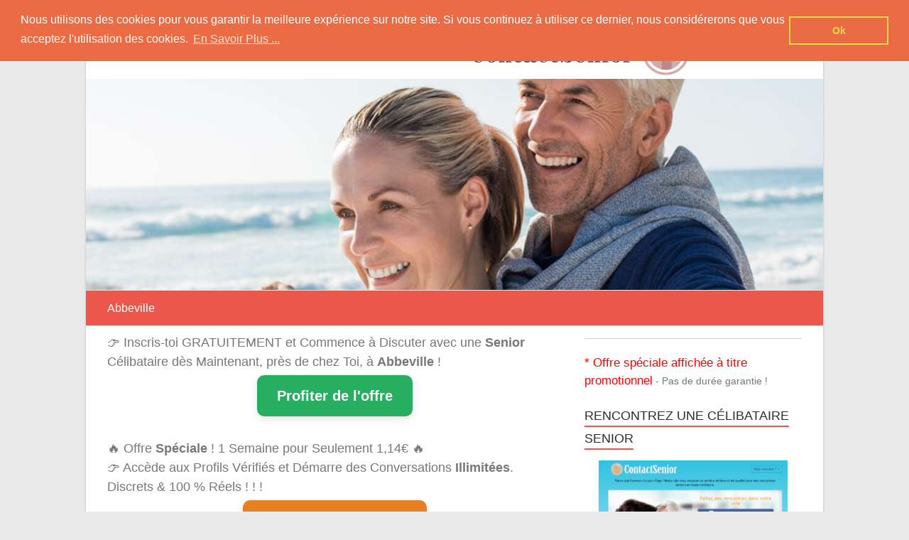

--- FILE ---
content_type: text/html; charset=UTF-8
request_url: https://www.rencontrer-senior.net/abbeville/
body_size: 13562
content:
<!DOCTYPE html>
<html lang="fr-FR">
<head>
<!-- Global site tag (gtag.js) - Google Analytics -->
<!-- Google tag (gtag.js) --><script async src="https://www.googletagmanager.com/gtag/js?id=G-WKEY45HYLD"></script><script>  window.dataLayer = window.dataLayer || [];  function gtag(){dataLayer.push(arguments);}  gtag('js', new Date());  gtag('config', 'G-WKEY45HYLD');</script>


	<meta charset="UTF-8" />
	<meta name="viewport" content="width=device-width, initial-scale=1">
	<link rel="profile" href="https://gmpg.org/xfn/11" />
	<meta name='robots' content='index, follow, max-image-preview:large, max-snippet:-1, max-video-preview:-1' />

	<!-- This site is optimized with the Yoast SEO plugin v26.8 - https://yoast.com/product/yoast-seo-wordpress/ -->
	<title>Rencontre Jolie Senior sur Abbeville - Somme</title>
	<meta name="description" content="Vous Pouvez Faire la Connaissance d&#039;une Femme D&#039;une Cinquantaine d&#039;Années ou + sur Abbeville dans la Somme ! Inscription 100 % Gratuite sur Rencontrer-Senior !" />
	<link rel="canonical" href="https://www.rencontrer-senior.net/abbeville/" />
	<meta property="og:locale" content="fr_FR" />
	<meta property="og:type" content="article" />
	<meta property="og:title" content="Rencontre Jolie Senior sur Abbeville - Somme" />
	<meta property="og:description" content="Vous Pouvez Faire la Connaissance d&#039;une Femme D&#039;une Cinquantaine d&#039;Années ou + sur Abbeville dans la Somme ! Inscription 100 % Gratuite sur Rencontrer-Senior !" />
	<meta property="og:url" content="https://www.rencontrer-senior.net/abbeville/" />
	<meta property="og:site_name" content="Rencontrer Senior" />
	<meta property="article:publisher" content="https://www.facebook.com/Conseils-Rencontre-Senior-100978245366062/" />
	<meta property="article:published_time" content="2022-02-07T23:00:00+00:00" />
	<meta property="og:image" content="https://www.rencontrer-senior.net/wp-content/uploads/2021/07/Inscription-ContactSenior.png" />
	<meta name="author" content="Rencontrer-Senior" />
	<meta name="twitter:card" content="summary_large_image" />
	<meta name="twitter:label1" content="Écrit par" />
	<meta name="twitter:data1" content="Rencontrer-Senior" />
	<meta name="twitter:label2" content="Durée de lecture estimée" />
	<meta name="twitter:data2" content="1 minute" />
	<script type="application/ld+json" class="yoast-schema-graph">{"@context":"https://schema.org","@graph":[{"@type":"Article","@id":"https://www.rencontrer-senior.net/abbeville/#article","isPartOf":{"@id":"https://www.rencontrer-senior.net/abbeville/"},"author":{"name":"Rencontrer-Senior","@id":"https://www.rencontrer-senior.net/#/schema/person/bb0d84af34730679f806fe7a871e59ab"},"headline":"Abbeville","datePublished":"2022-02-07T23:00:00+00:00","mainEntityOfPage":{"@id":"https://www.rencontrer-senior.net/abbeville/"},"wordCount":129,"commentCount":0,"image":{"@id":"https://www.rencontrer-senior.net/abbeville/#primaryimage"},"thumbnailUrl":"https://www.rencontrer-senior.net/wp-content/uploads/2021/07/Inscription-ContactSenior.png","articleSection":["Somme"],"inLanguage":"fr-FR","potentialAction":[{"@type":"CommentAction","name":"Comment","target":["https://www.rencontrer-senior.net/abbeville/#respond"]}]},{"@type":"WebPage","@id":"https://www.rencontrer-senior.net/abbeville/","url":"https://www.rencontrer-senior.net/abbeville/","name":"Rencontre Jolie Senior sur Abbeville - Somme","isPartOf":{"@id":"https://www.rencontrer-senior.net/#website"},"primaryImageOfPage":{"@id":"https://www.rencontrer-senior.net/abbeville/#primaryimage"},"image":{"@id":"https://www.rencontrer-senior.net/abbeville/#primaryimage"},"thumbnailUrl":"https://www.rencontrer-senior.net/wp-content/uploads/2021/07/Inscription-ContactSenior.png","datePublished":"2022-02-07T23:00:00+00:00","author":{"@id":"https://www.rencontrer-senior.net/#/schema/person/bb0d84af34730679f806fe7a871e59ab"},"description":"Vous Pouvez Faire la Connaissance d'une Femme D'une Cinquantaine d'Années ou + sur Abbeville dans la Somme ! Inscription 100 % Gratuite sur Rencontrer-Senior !","breadcrumb":{"@id":"https://www.rencontrer-senior.net/abbeville/#breadcrumb"},"inLanguage":"fr-FR","potentialAction":[{"@type":"ReadAction","target":["https://www.rencontrer-senior.net/abbeville/"]}]},{"@type":"ImageObject","inLanguage":"fr-FR","@id":"https://www.rencontrer-senior.net/abbeville/#primaryimage","url":"https://www.rencontrer-senior.net/wp-content/uploads/2021/07/Inscription-ContactSenior.png","contentUrl":"https://www.rencontrer-senior.net/wp-content/uploads/2021/07/Inscription-ContactSenior.png","width":518,"height":393,"caption":"rencontre d'une femme de cinquante et plus avec ContactSenior"},{"@type":"BreadcrumbList","@id":"https://www.rencontrer-senior.net/abbeville/#breadcrumb","itemListElement":[{"@type":"ListItem","position":1,"name":"Accueil","item":"https://www.rencontrer-senior.net/"},{"@type":"ListItem","position":2,"name":"Hauts-de-France","item":"https://www.rencontrer-senior.net/hauts-de-france/"},{"@type":"ListItem","position":3,"name":"Somme","item":"https://www.rencontrer-senior.net/hauts-de-france/somme/"},{"@type":"ListItem","position":4,"name":"Abbeville"}]},{"@type":"WebSite","@id":"https://www.rencontrer-senior.net/#website","url":"https://www.rencontrer-senior.net/","name":"Rencontrer Senior","description":"Conseils &amp; Infos pour la Rencontre d&#039;une Senior","potentialAction":[{"@type":"SearchAction","target":{"@type":"EntryPoint","urlTemplate":"https://www.rencontrer-senior.net/?s={search_term_string}"},"query-input":{"@type":"PropertyValueSpecification","valueRequired":true,"valueName":"search_term_string"}}],"inLanguage":"fr-FR"},{"@type":"Person","@id":"https://www.rencontrer-senior.net/#/schema/person/bb0d84af34730679f806fe7a871e59ab","name":"Rencontrer-Senior","image":{"@type":"ImageObject","inLanguage":"fr-FR","@id":"https://www.rencontrer-senior.net/#/schema/person/image/","url":"https://secure.gravatar.com/avatar/bf1338ecf36f8d36f01b7c3328a094cd6765c23c33301e4980fa1532aa4aef50?s=96&d=mm&r=g","contentUrl":"https://secure.gravatar.com/avatar/bf1338ecf36f8d36f01b7c3328a094cd6765c23c33301e4980fa1532aa4aef50?s=96&d=mm&r=g","caption":"Rencontrer-Senior"},"sameAs":["http://www.rencontrer-senior.net"]}]}</script>
	<!-- / Yoast SEO plugin. -->


<link rel="alternate" type="application/rss+xml" title="Rencontrer Senior &raquo; Flux" href="https://www.rencontrer-senior.net/feed/" />
<link rel="alternate" type="application/rss+xml" title="Rencontrer Senior &raquo; Flux des commentaires" href="https://www.rencontrer-senior.net/comments/feed/" />
<link rel="alternate" type="application/rss+xml" title="Rencontrer Senior &raquo; Abbeville Flux des commentaires" href="https://www.rencontrer-senior.net/abbeville/feed/" />
<link rel="alternate" title="oEmbed (JSON)" type="application/json+oembed" href="https://www.rencontrer-senior.net/wp-json/oembed/1.0/embed?url=https%3A%2F%2Fwww.rencontrer-senior.net%2Fabbeville%2F" />
<link rel="alternate" title="oEmbed (XML)" type="text/xml+oembed" href="https://www.rencontrer-senior.net/wp-json/oembed/1.0/embed?url=https%3A%2F%2Fwww.rencontrer-senior.net%2Fabbeville%2F&#038;format=xml" />
<style id='wp-img-auto-sizes-contain-inline-css' type='text/css'>
img:is([sizes=auto i],[sizes^="auto," i]){contain-intrinsic-size:3000px 1500px}
/*# sourceURL=wp-img-auto-sizes-contain-inline-css */
</style>
<style id='wp-emoji-styles-inline-css' type='text/css'>

	img.wp-smiley, img.emoji {
		display: inline !important;
		border: none !important;
		box-shadow: none !important;
		height: 1em !important;
		width: 1em !important;
		margin: 0 0.07em !important;
		vertical-align: -0.1em !important;
		background: none !important;
		padding: 0 !important;
	}
/*# sourceURL=wp-emoji-styles-inline-css */
</style>
<style id='wp-block-library-inline-css' type='text/css'>
:root{--wp-block-synced-color:#7a00df;--wp-block-synced-color--rgb:122,0,223;--wp-bound-block-color:var(--wp-block-synced-color);--wp-editor-canvas-background:#ddd;--wp-admin-theme-color:#007cba;--wp-admin-theme-color--rgb:0,124,186;--wp-admin-theme-color-darker-10:#006ba1;--wp-admin-theme-color-darker-10--rgb:0,107,160.5;--wp-admin-theme-color-darker-20:#005a87;--wp-admin-theme-color-darker-20--rgb:0,90,135;--wp-admin-border-width-focus:2px}@media (min-resolution:192dpi){:root{--wp-admin-border-width-focus:1.5px}}.wp-element-button{cursor:pointer}:root .has-very-light-gray-background-color{background-color:#eee}:root .has-very-dark-gray-background-color{background-color:#313131}:root .has-very-light-gray-color{color:#eee}:root .has-very-dark-gray-color{color:#313131}:root .has-vivid-green-cyan-to-vivid-cyan-blue-gradient-background{background:linear-gradient(135deg,#00d084,#0693e3)}:root .has-purple-crush-gradient-background{background:linear-gradient(135deg,#34e2e4,#4721fb 50%,#ab1dfe)}:root .has-hazy-dawn-gradient-background{background:linear-gradient(135deg,#faaca8,#dad0ec)}:root .has-subdued-olive-gradient-background{background:linear-gradient(135deg,#fafae1,#67a671)}:root .has-atomic-cream-gradient-background{background:linear-gradient(135deg,#fdd79a,#004a59)}:root .has-nightshade-gradient-background{background:linear-gradient(135deg,#330968,#31cdcf)}:root .has-midnight-gradient-background{background:linear-gradient(135deg,#020381,#2874fc)}:root{--wp--preset--font-size--normal:16px;--wp--preset--font-size--huge:42px}.has-regular-font-size{font-size:1em}.has-larger-font-size{font-size:2.625em}.has-normal-font-size{font-size:var(--wp--preset--font-size--normal)}.has-huge-font-size{font-size:var(--wp--preset--font-size--huge)}.has-text-align-center{text-align:center}.has-text-align-left{text-align:left}.has-text-align-right{text-align:right}.has-fit-text{white-space:nowrap!important}#end-resizable-editor-section{display:none}.aligncenter{clear:both}.items-justified-left{justify-content:flex-start}.items-justified-center{justify-content:center}.items-justified-right{justify-content:flex-end}.items-justified-space-between{justify-content:space-between}.screen-reader-text{border:0;clip-path:inset(50%);height:1px;margin:-1px;overflow:hidden;padding:0;position:absolute;width:1px;word-wrap:normal!important}.screen-reader-text:focus{background-color:#ddd;clip-path:none;color:#444;display:block;font-size:1em;height:auto;left:5px;line-height:normal;padding:15px 23px 14px;text-decoration:none;top:5px;width:auto;z-index:100000}html :where(.has-border-color){border-style:solid}html :where([style*=border-top-color]){border-top-style:solid}html :where([style*=border-right-color]){border-right-style:solid}html :where([style*=border-bottom-color]){border-bottom-style:solid}html :where([style*=border-left-color]){border-left-style:solid}html :where([style*=border-width]){border-style:solid}html :where([style*=border-top-width]){border-top-style:solid}html :where([style*=border-right-width]){border-right-style:solid}html :where([style*=border-bottom-width]){border-bottom-style:solid}html :where([style*=border-left-width]){border-left-style:solid}html :where(img[class*=wp-image-]){height:auto;max-width:100%}:where(figure){margin:0 0 1em}html :where(.is-position-sticky){--wp-admin--admin-bar--position-offset:var(--wp-admin--admin-bar--height,0px)}@media screen and (max-width:600px){html :where(.is-position-sticky){--wp-admin--admin-bar--position-offset:0px}}

/*# sourceURL=wp-block-library-inline-css */
</style><style id='global-styles-inline-css' type='text/css'>
:root{--wp--preset--aspect-ratio--square: 1;--wp--preset--aspect-ratio--4-3: 4/3;--wp--preset--aspect-ratio--3-4: 3/4;--wp--preset--aspect-ratio--3-2: 3/2;--wp--preset--aspect-ratio--2-3: 2/3;--wp--preset--aspect-ratio--16-9: 16/9;--wp--preset--aspect-ratio--9-16: 9/16;--wp--preset--color--black: #000000;--wp--preset--color--cyan-bluish-gray: #abb8c3;--wp--preset--color--white: #ffffff;--wp--preset--color--pale-pink: #f78da7;--wp--preset--color--vivid-red: #cf2e2e;--wp--preset--color--luminous-vivid-orange: #ff6900;--wp--preset--color--luminous-vivid-amber: #fcb900;--wp--preset--color--light-green-cyan: #7bdcb5;--wp--preset--color--vivid-green-cyan: #00d084;--wp--preset--color--pale-cyan-blue: #8ed1fc;--wp--preset--color--vivid-cyan-blue: #0693e3;--wp--preset--color--vivid-purple: #9b51e0;--wp--preset--gradient--vivid-cyan-blue-to-vivid-purple: linear-gradient(135deg,rgb(6,147,227) 0%,rgb(155,81,224) 100%);--wp--preset--gradient--light-green-cyan-to-vivid-green-cyan: linear-gradient(135deg,rgb(122,220,180) 0%,rgb(0,208,130) 100%);--wp--preset--gradient--luminous-vivid-amber-to-luminous-vivid-orange: linear-gradient(135deg,rgb(252,185,0) 0%,rgb(255,105,0) 100%);--wp--preset--gradient--luminous-vivid-orange-to-vivid-red: linear-gradient(135deg,rgb(255,105,0) 0%,rgb(207,46,46) 100%);--wp--preset--gradient--very-light-gray-to-cyan-bluish-gray: linear-gradient(135deg,rgb(238,238,238) 0%,rgb(169,184,195) 100%);--wp--preset--gradient--cool-to-warm-spectrum: linear-gradient(135deg,rgb(74,234,220) 0%,rgb(151,120,209) 20%,rgb(207,42,186) 40%,rgb(238,44,130) 60%,rgb(251,105,98) 80%,rgb(254,248,76) 100%);--wp--preset--gradient--blush-light-purple: linear-gradient(135deg,rgb(255,206,236) 0%,rgb(152,150,240) 100%);--wp--preset--gradient--blush-bordeaux: linear-gradient(135deg,rgb(254,205,165) 0%,rgb(254,45,45) 50%,rgb(107,0,62) 100%);--wp--preset--gradient--luminous-dusk: linear-gradient(135deg,rgb(255,203,112) 0%,rgb(199,81,192) 50%,rgb(65,88,208) 100%);--wp--preset--gradient--pale-ocean: linear-gradient(135deg,rgb(255,245,203) 0%,rgb(182,227,212) 50%,rgb(51,167,181) 100%);--wp--preset--gradient--electric-grass: linear-gradient(135deg,rgb(202,248,128) 0%,rgb(113,206,126) 100%);--wp--preset--gradient--midnight: linear-gradient(135deg,rgb(2,3,129) 0%,rgb(40,116,252) 100%);--wp--preset--font-size--small: 13px;--wp--preset--font-size--medium: 20px;--wp--preset--font-size--large: 36px;--wp--preset--font-size--x-large: 42px;--wp--preset--spacing--20: 0.44rem;--wp--preset--spacing--30: 0.67rem;--wp--preset--spacing--40: 1rem;--wp--preset--spacing--50: 1.5rem;--wp--preset--spacing--60: 2.25rem;--wp--preset--spacing--70: 3.38rem;--wp--preset--spacing--80: 5.06rem;--wp--preset--shadow--natural: 6px 6px 9px rgba(0, 0, 0, 0.2);--wp--preset--shadow--deep: 12px 12px 50px rgba(0, 0, 0, 0.4);--wp--preset--shadow--sharp: 6px 6px 0px rgba(0, 0, 0, 0.2);--wp--preset--shadow--outlined: 6px 6px 0px -3px rgb(255, 255, 255), 6px 6px rgb(0, 0, 0);--wp--preset--shadow--crisp: 6px 6px 0px rgb(0, 0, 0);}:where(.is-layout-flex){gap: 0.5em;}:where(.is-layout-grid){gap: 0.5em;}body .is-layout-flex{display: flex;}.is-layout-flex{flex-wrap: wrap;align-items: center;}.is-layout-flex > :is(*, div){margin: 0;}body .is-layout-grid{display: grid;}.is-layout-grid > :is(*, div){margin: 0;}:where(.wp-block-columns.is-layout-flex){gap: 2em;}:where(.wp-block-columns.is-layout-grid){gap: 2em;}:where(.wp-block-post-template.is-layout-flex){gap: 1.25em;}:where(.wp-block-post-template.is-layout-grid){gap: 1.25em;}.has-black-color{color: var(--wp--preset--color--black) !important;}.has-cyan-bluish-gray-color{color: var(--wp--preset--color--cyan-bluish-gray) !important;}.has-white-color{color: var(--wp--preset--color--white) !important;}.has-pale-pink-color{color: var(--wp--preset--color--pale-pink) !important;}.has-vivid-red-color{color: var(--wp--preset--color--vivid-red) !important;}.has-luminous-vivid-orange-color{color: var(--wp--preset--color--luminous-vivid-orange) !important;}.has-luminous-vivid-amber-color{color: var(--wp--preset--color--luminous-vivid-amber) !important;}.has-light-green-cyan-color{color: var(--wp--preset--color--light-green-cyan) !important;}.has-vivid-green-cyan-color{color: var(--wp--preset--color--vivid-green-cyan) !important;}.has-pale-cyan-blue-color{color: var(--wp--preset--color--pale-cyan-blue) !important;}.has-vivid-cyan-blue-color{color: var(--wp--preset--color--vivid-cyan-blue) !important;}.has-vivid-purple-color{color: var(--wp--preset--color--vivid-purple) !important;}.has-black-background-color{background-color: var(--wp--preset--color--black) !important;}.has-cyan-bluish-gray-background-color{background-color: var(--wp--preset--color--cyan-bluish-gray) !important;}.has-white-background-color{background-color: var(--wp--preset--color--white) !important;}.has-pale-pink-background-color{background-color: var(--wp--preset--color--pale-pink) !important;}.has-vivid-red-background-color{background-color: var(--wp--preset--color--vivid-red) !important;}.has-luminous-vivid-orange-background-color{background-color: var(--wp--preset--color--luminous-vivid-orange) !important;}.has-luminous-vivid-amber-background-color{background-color: var(--wp--preset--color--luminous-vivid-amber) !important;}.has-light-green-cyan-background-color{background-color: var(--wp--preset--color--light-green-cyan) !important;}.has-vivid-green-cyan-background-color{background-color: var(--wp--preset--color--vivid-green-cyan) !important;}.has-pale-cyan-blue-background-color{background-color: var(--wp--preset--color--pale-cyan-blue) !important;}.has-vivid-cyan-blue-background-color{background-color: var(--wp--preset--color--vivid-cyan-blue) !important;}.has-vivid-purple-background-color{background-color: var(--wp--preset--color--vivid-purple) !important;}.has-black-border-color{border-color: var(--wp--preset--color--black) !important;}.has-cyan-bluish-gray-border-color{border-color: var(--wp--preset--color--cyan-bluish-gray) !important;}.has-white-border-color{border-color: var(--wp--preset--color--white) !important;}.has-pale-pink-border-color{border-color: var(--wp--preset--color--pale-pink) !important;}.has-vivid-red-border-color{border-color: var(--wp--preset--color--vivid-red) !important;}.has-luminous-vivid-orange-border-color{border-color: var(--wp--preset--color--luminous-vivid-orange) !important;}.has-luminous-vivid-amber-border-color{border-color: var(--wp--preset--color--luminous-vivid-amber) !important;}.has-light-green-cyan-border-color{border-color: var(--wp--preset--color--light-green-cyan) !important;}.has-vivid-green-cyan-border-color{border-color: var(--wp--preset--color--vivid-green-cyan) !important;}.has-pale-cyan-blue-border-color{border-color: var(--wp--preset--color--pale-cyan-blue) !important;}.has-vivid-cyan-blue-border-color{border-color: var(--wp--preset--color--vivid-cyan-blue) !important;}.has-vivid-purple-border-color{border-color: var(--wp--preset--color--vivid-purple) !important;}.has-vivid-cyan-blue-to-vivid-purple-gradient-background{background: var(--wp--preset--gradient--vivid-cyan-blue-to-vivid-purple) !important;}.has-light-green-cyan-to-vivid-green-cyan-gradient-background{background: var(--wp--preset--gradient--light-green-cyan-to-vivid-green-cyan) !important;}.has-luminous-vivid-amber-to-luminous-vivid-orange-gradient-background{background: var(--wp--preset--gradient--luminous-vivid-amber-to-luminous-vivid-orange) !important;}.has-luminous-vivid-orange-to-vivid-red-gradient-background{background: var(--wp--preset--gradient--luminous-vivid-orange-to-vivid-red) !important;}.has-very-light-gray-to-cyan-bluish-gray-gradient-background{background: var(--wp--preset--gradient--very-light-gray-to-cyan-bluish-gray) !important;}.has-cool-to-warm-spectrum-gradient-background{background: var(--wp--preset--gradient--cool-to-warm-spectrum) !important;}.has-blush-light-purple-gradient-background{background: var(--wp--preset--gradient--blush-light-purple) !important;}.has-blush-bordeaux-gradient-background{background: var(--wp--preset--gradient--blush-bordeaux) !important;}.has-luminous-dusk-gradient-background{background: var(--wp--preset--gradient--luminous-dusk) !important;}.has-pale-ocean-gradient-background{background: var(--wp--preset--gradient--pale-ocean) !important;}.has-electric-grass-gradient-background{background: var(--wp--preset--gradient--electric-grass) !important;}.has-midnight-gradient-background{background: var(--wp--preset--gradient--midnight) !important;}.has-small-font-size{font-size: var(--wp--preset--font-size--small) !important;}.has-medium-font-size{font-size: var(--wp--preset--font-size--medium) !important;}.has-large-font-size{font-size: var(--wp--preset--font-size--large) !important;}.has-x-large-font-size{font-size: var(--wp--preset--font-size--x-large) !important;}
/*# sourceURL=global-styles-inline-css */
</style>

<style id='classic-theme-styles-inline-css' type='text/css'>
/*! This file is auto-generated */
.wp-block-button__link{color:#fff;background-color:#32373c;border-radius:9999px;box-shadow:none;text-decoration:none;padding:calc(.667em + 2px) calc(1.333em + 2px);font-size:1.125em}.wp-block-file__button{background:#32373c;color:#fff;text-decoration:none}
/*# sourceURL=/wp-includes/css/classic-themes.min.css */
</style>
<link rel='stylesheet' id='contact-form-7-css' href='https://www.rencontrer-senior.net/wp-content/plugins/contact-form-7/includes/css/styles.css?ver=6.1.4' type='text/css' media='all' />
<link rel='stylesheet' id='kk-star-ratings-css' href='https://www.rencontrer-senior.net/wp-content/plugins/kk-star-ratings/src/core/public/css/kk-star-ratings.min.css?ver=5.4.10.3' type='text/css' media='all' />
<link rel='stylesheet' id='latest-post-shortcode-lps-block-style-css' href='https://www.rencontrer-senior.net/wp-content/plugins/latest-post-shortcode/lps-block/build/style-view.css?ver=lpsv14.21b2b9aa3c6b1687be1b16988b33cd84e8' type='text/css' media='all' />
<link rel='stylesheet' id='parent-style-css' href='https://www.rencontrer-senior.net/wp-content/themes/esteem/style.css?ver=6.9' type='text/css' media='all' />
<link rel='stylesheet' id='esteem_style-css' href='https://www.rencontrer-senior.net/wp-content/themes/esteem-child/style.css?ver=6.9' type='text/css' media='all' />
<link rel='stylesheet' id='esteem-responsive-css' href='https://www.rencontrer-senior.net/wp-content/themes/esteem/css/responsive.css?ver=6.9' type='text/css' media='all' />
<link rel='stylesheet' id='esteem-fontawesome-css' href='https://www.rencontrer-senior.net/wp-content/themes/esteem/fontawesome/css/font-awesome.css?ver=3.2.1' type='text/css' media='all' />
<link rel='stylesheet' id='wp-pagenavi-css' href='https://www.rencontrer-senior.net/wp-content/plugins/wp-pagenavi/pagenavi-css.css?ver=2.70' type='text/css' media='all' />
<script type="text/javascript" id="lps-vars-js-after">
/* <![CDATA[ */
const lpsSettings = {"ajaxUrl": "https://www.rencontrer-senior.net/wp-admin/admin-ajax.php"};
//# sourceURL=lps-vars-js-after
/* ]]> */
</script>
<script type="text/javascript" src="https://www.rencontrer-senior.net/wp-includes/js/jquery/jquery.min.js?ver=3.7.1" id="jquery-core-js"></script>
<script type="text/javascript" src="https://www.rencontrer-senior.net/wp-includes/js/jquery/jquery-migrate.min.js?ver=3.4.1" id="jquery-migrate-js"></script>
<script type="text/javascript" src="https://www.rencontrer-senior.net/wp-content/themes/esteem/js/esteem-custom.js?ver=6.9" id="esteem-custom-js"></script>
<link rel="https://api.w.org/" href="https://www.rencontrer-senior.net/wp-json/" /><link rel="alternate" title="JSON" type="application/json" href="https://www.rencontrer-senior.net/wp-json/wp/v2/posts/51776" /><link rel="EditURI" type="application/rsd+xml" title="RSD" href="https://www.rencontrer-senior.net/xmlrpc.php?rsd" />
<meta name="generator" content="WordPress 6.9" />
<link rel='shortlink' href='https://www.rencontrer-senior.net/?p=51776' />
<link rel="pingback" href="https://www.rencontrer-senior.net/xmlrpc.php">	<link rel="stylesheet" type="text/css" href="//cdnjs.cloudflare.com/ajax/libs/cookieconsent2/3.0.3/cookieconsent.min.css" />
<script src="//cdnjs.cloudflare.com/ajax/libs/cookieconsent2/3.0.3/cookieconsent.min.js"></script>
<script>
window.addEventListener("load", function(){
window.cookieconsent.initialise({
  "palette": {
    "popup": {
      "background": "#eb6c44",
      "text": "#ffffff"
    },
    "button": {
      "background": "transparent",
      "text": "#f5d948",
      "border": "#f5d948"
    }
  },
  "position": "top",
  "content": {
    "message": "Nous utilisons des cookies pour vous garantir la meilleure expérience sur notre site. Si vous continuez à utiliser ce dernier, nous considérerons que vous acceptez l'utilisation des cookies.",
    "dismiss": "Ok",
    "link": "En Savoir Plus ...",
    "href": "https://www.rencontrer-senior.net/mentions-legales/"
  }
})});
</script>
<link rel='stylesheet' id='so-css-esteem-css' href='https://www.rencontrer-senior.net/wp-content/uploads/so-css/so-css-esteem.css?ver=1626415502' type='text/css' media='all' />
<link rel='stylesheet' id='yarppRelatedCss-css' href='https://www.rencontrer-senior.net/wp-content/plugins/yet-another-related-posts-plugin/style/related.css?ver=5.30.11' type='text/css' media='all' />
<link rel='stylesheet' id='simple-share-buttons-adder-ssba-css' href='https://www.rencontrer-senior.net/wp-content/plugins/simple-share-buttons-adder/css/ssba.css?ver=1758723325' type='text/css' media='all' />
<style id='simple-share-buttons-adder-ssba-inline-css' type='text/css'>
	.ssba {
									
									
									
									
								}
								.ssba img
								{
									width: 35px !important;
									padding: 6px;
									border:  0;
									box-shadow: none !important;
									display: inline !important;
									vertical-align: middle;
									box-sizing: unset;
								}

								.ssba-classic-2 .ssbp-text {
									display: none!important;
								}

								.ssba .fb-save
								{
								padding: 6px;
								line-height: 30px; }
								.ssba, .ssba a
								{
									text-decoration:none;
									background: none;
									
									font-size: 12px;
									
									font-weight: normal;
								}
								

			   #ssba-bar-2 .ssbp-bar-list {
					max-width: 48px !important;;
			   }
			   #ssba-bar-2 .ssbp-bar-list li a {height: 48px !important; width: 48px !important; 
				}
				#ssba-bar-2 .ssbp-bar-list li a:hover {
				}

				#ssba-bar-2 .ssbp-bar-list li a svg,
				 #ssba-bar-2 .ssbp-bar-list li a svg path, .ssbp-bar-list li a.ssbp-surfingbird span:not(.color-icon) svg polygon {line-height: 48px !important;; font-size: 18px;}
				#ssba-bar-2 .ssbp-bar-list li a:hover svg,
				 #ssba-bar-2 .ssbp-bar-list li a:hover svg path, .ssbp-bar-list li a.ssbp-surfingbird span:not(.color-icon) svg polygon {}
				#ssba-bar-2 .ssbp-bar-list li {
				margin: 0px 0!important;
				}@media only screen and ( max-width: 750px ) {
				#ssba-bar-2 {
				display: block;
				}
			}
/*# sourceURL=simple-share-buttons-adder-ssba-inline-css */
</style>
</head>
<body class="wp-singular post-template-default single single-post postid-51776 single-format-standard wp-embed-responsive wp-theme-esteem wp-child-theme-esteem-child  boxed better-responsive-menu">


<div id="page" class="hfeed site">
	<a class="skip-link screen-reader-text" href="#main">Skip to content</a>

	<header id="masthead" class="site-header" role="banner">
		<div class="inner-wrap">
			<div class="hgroup-wrap clearfix">
				<div class="site-branding">
										<div class="header-text ">
													<h3 id="site-title">
								<a href="https://www.rencontrer-senior.net/" title="Rencontrer Senior" rel="home">
									Rencontrer Senior								</a>
							</h3>
																			<p class="site-description">Conseils &amp; Infos pour la Rencontre d&#039;une Senior</p>
											</div><!-- .header-text -->
				</div><!-- .site-branding -->
				<div class="hgroup-wrap-right">
					<nav id="site-navigation" class="main-navigation" role="navigation">
						<h3 class="menu-toggle"></h3>
						<div class="nav-menu clearfix">
							<ul id="menu-menu-haut" class="menu"><li id="menu-item-37" class="Senior menu-item menu-item-type-custom menu-item-object-custom menu-item-37"><a target="_blank"><b>Rencontres avec</b></a></li>
<li id="menu-item-82803" class="menu-item menu-item-type-gs_sim menu-item-object-gs_sim menu-item-82803"><img src="https://www.rencontrer-senior.net/wp-content/uploads/2021/07/CS_Menu_Senior.png"></li>
<li id="menu-item-35" class="menu-item menu-item-type-post_type menu-item-object-page menu-item-35"><a href="https://www.rencontrer-senior.net/contact/">Contact</a></li>
</ul>						</div><!-- .nav-menu -->
					</nav><!-- #site-description -->
					<i class="icon-search search-top"></i>
					<div class="search-form-top">
						<form action="https://www.rencontrer-senior.net/" id="search-form" class="searchform clearfix" method="get">
	<div class="search-wrap">
		<input type="text" placeholder="Recherche" class="s field" name="s">
		<button type="submit">Recherche</button>
	</div>
	<input type="submit" value="Recherche" id="search-submit" name="submit" class="submit">
</form><!-- .searchform -->					</div><!-- .search-form-top -->
				</div><!-- .hgroup-wrap-right -->
			</div><!-- .hgroup-wrap -->
		</div><!-- .inner-wrap -->
		<div id="wp-custom-header" class="wp-custom-header"><img src="https://www.rencontrer-senior.net/wp-content/uploads/2021/07/cropped-bandeau-1.jpg" class="header-image" width="1200" height="343" alt="Rencontrer Senior"></div>
					<section class="page-title-bar clearfix">
				<div class="inner-wrap">
																		<div class="page-title-wrap"><h1>Abbeville</h1></div>
																				</div>
			</section>
			</header><!-- #masthead -->
	<div id="main" class="site-main inner-wrap">
	<div id="primary">
<span style="font-size: 1.3em">
👉 Inscris-toi GRATUITEMENT et Commence à Discuter avec une <b>Senior</b> Célibataire dès Maintenant, près de chez Toi, à <b>Abbeville</b> !<br />
<div class="text-center">
    <div id="Formulaire-Top-Article" class="cta-button_profite-offre">
        Profiter de l'offre
    </div>
</div>
<br />
	
	🔥 Offre <b>Spéciale</b> ! 1 Semaine pour Seulement 1,14€ 🔥<br />
	👉 Accède aux Profils Vérifiés et Démarre des Conversations <b>Illimitées</b>. Discrets & 100 % Réels ! ! !</span><br />

		    <div class="text-center">
        <a class="cta-button_creer-compte" href="https://aff.rencontre-fan.com/?abc=f7c8e262f3911f0f&xa=n&acme=wid.65135&media=seo&source=Senior25&s1=CTA-Article-Compte&s2=abbeville">
         👉 Créer mon compte
        </a>
    </div>

<div align="center"><span style="font-size: 1.2em;font-weight: bold; color: red;">

	    <!-- Display the countdown timer in an element -->
                    <p id="countdown"></p>
        <script>
        // Set the date we're counting down to
        //var countDownDate = new Date("2025-04-01 15:37:25").getTime();
        var countDownDate = 1769137135000;

        // Update the count down every 1 second
        var x = setInterval(function () {

            // Get today's date and time
            var now = new Date().getTime();

            // Find the distance between now and the count down date
            var distance = countDownDate - now;

            // Time calculations for days, hours, minutes and seconds
            var days = Math.floor(distance / (1000 * 60 * 60 * 24));
            var hours = Math.floor((distance % (1000 * 60 * 60 * 24)) / (1000 * 60 * 60));
            var minutes = Math.floor((distance % (1000 * 60 * 60)) / (1000 * 60));
            var seconds = Math.floor((distance % (1000 * 60)) / 1000);

            // Display the result in the element with id="demo"
            document.getElementById("countdown").innerHTML = hours + " heures, "
                + minutes + " minutes et " + seconds + " s *";

            // If the count down is finished, write some text
            if (distance < 2000) {
                /*clearInterval(x);
                document.getElementById("countdown").innerHTML = "EXPIRED";*/
                countDownDate = new Date().getTime() + 60 * 60 * 4 * 1000; // 4 heures
            }
        }, 1000);
        </script></span></div>Ces profils sont en ligne maintenant ! 👉 Swipe pour voir<br />


<div id="Carroussel-Top-Article">
<script async src="https://c.opforpro.com/8/js/script.js?id=imyDs&source=Senior24&s1=Carrousel-Top-Article&s2=abbeville"></script>
</script>
</div>
<br />
<p id="breadcrumbs"><span><span><a href="https://www.rencontrer-senior.net/">Accueil</a></span> » <span><a href="https://www.rencontrer-senior.net/hauts-de-france/">Hauts-de-France</a></span> » <span><a href="https://www.rencontrer-senior.net/hauts-de-france/somme/">Somme</a></span> » <span class="breadcrumb_last" aria-current="page"><strong>Abbeville</strong></span></span></p>		<div id="content" class="clearfix">
		
				
<article id="post-51776" class="post-51776 post type-post status-publish format-standard hentry category-somme">
      <div class="entry-content clearfix">
      <p><a href="https://k.schnell-treffen.com/?abc=6fba8391755ac804&amp;xa=n&amp;acme=wid.65135&amp;media=seo&amp;source=article-ecran&amp;s1=Senior21&amp;tpls=2"><img decoding="async" class="wp-image-84 alignleft" src="https://www.rencontrer-senior.net/wp-content/uploads/2021/07/Inscription-ContactSenior.png" alt="Inscription Gratuite pour des Rencontres avec des Célibataires Senior sur [page_title] !" width="266" height="202" /></a><b>Vous Cherchez des Infos pour une Rencontre avec une Femme Senior sur Abbeville, dans la Somme ?</b></p>
<p>Pour une Relation Amoureuse avec une Abbevilloise de 50 Ans et Plus, de Multiples Opportunités Existent ! Vous Pouvez vous en Remettre au Destin, Comme de Nombreux Samariens ! Au cours de vos Sorties dans un Quartier de Abbeville ou en Faisant des Courses au Supermarché, vous Devriez Croiser une Belle Senior Samarienne, qu’Elle Soit Française et / ou Originaire d&rsquo;un Pays d’<a href="https://www.rencontrer-asiatique.net/Abbeville">Asie</a> ou <a href="https://www.rencontrer-africaine.net/Abbeville">d&rsquo;Afrique</a> !</p>
<p>Sur des Sites de Rencontres Amoureuses (comme Attractive World, eDarling ou Disons Demain), Vous Retrouvez des Dizaines d&rsquo;Annonces de Seniors Samariennes ! Enfin, Pensez à Élargir vos Recherches aux Autres Communes Samariennes Voisines Parmi Lesquelles : <a href="https://www.rencontrer-senior.net/mareuil-caubert/">Mareuil-Caubert</a>, <a href="https://www.rencontrer-senior.net/caours/">Caours</a>, <a href="https://www.rencontrer-senior.net/vauchelles-les-quesnoy/">Vauchelles-les-Quesnoy</a>, <a href="https://www.rencontrer-senior.net/grand-laviers/">Grand-Laviers</a>, <a href="https://www.rencontrer-senior.net/buigny-saint-maclou/">Buigny-Saint-Maclou</a>, <a href="https://www.rencontrer-senior.net/yonval/">Yonval</a>, <a href="https://www.rencontrer-senior.net/epagne-epagnette/">Épagne-Épagnette</a>, <a href="https://www.rencontrer-senior.net/drucat/">Drucat</a> et <a href="https://www.rencontrer-senior.net/cambron/">Cambron</a>.</p>
<div class="extra-hatom-entry-title"><span class="entry-title">Abbeville</span></div><div class='yarpp yarpp-related yarpp-related-website yarpp-template-list'>
<!-- YARPP List -->
<b>Autres Conseils pour Rencontrer Une Senior :</b>
<li><a href="https://www.rencontrer-senior.net/albert/" rel="bookmark" title="Albert">Albert</a></li>
<li><a href="https://www.rencontrer-senior.net/corbie/" rel="bookmark" title="Corbie">Corbie</a></li>
<li><a href="https://www.rencontrer-senior.net/amiens/" rel="bookmark" title="Amiens">Amiens</a></li>
</ol>
</div>
   </div>

   <div class="entry-meta-bar clearfix"><div class="entry-meta clearfix">
			<span class="icon-user vcard author"><a class="url fn n"
			                                        href="https://www.rencontrer-senior.net/author/8tcz6ufn9d9c6675qv5qe8x3zmgdh7uhz4amp4e6wcr2h3v/">Rencontrer-Senior</a></span>

			<span class="date"><a href="https://www.rencontrer-senior.net/abbeville/" title="0h00" rel="bookmark"><time class="entry-date published" datetime="2022-02-08T00:00:00+01:00">8 février 2022</time></a></span>
						<span class="icon-tag"><a href="https://www.rencontrer-senior.net/hauts-de-france/somme/" rel="category tag">Somme</a></span>
		
						<span class="icon-comment-alt"><a href="https://www.rencontrer-senior.net/abbeville/#respond">Pas de commentaire</a></span>
		
			
			</div></div>
   </article>
		</div><!-- #content -->
		<div align="center">		
				<a href="https://aff.rencontre-fan.com/?abc=f7c8e262f3911f0f&xa=n&acme=wid.65135&media=seo&source=Senior25&s1=CTA-Article-Bottom&s2=abbeville"><img src="https://www.rencontrer-senior.net/wp-content/uploads/2021/07/inscription-senior.png" alt="Inscription Gratuite sur Rencontrer-Senior" /></a><br /><strong><span style="color:red">Rencontrez des Célibataires de 50 Ans & Plus avec Contact Senior ! ! ! !</span><br /> <span style="color:green">Rencontres Sérieuses ! ! ! Offre d'Essai & Nombreux Avantages ...
<br />Diverses Formules :</span> <a href="https://www.rencontrer-senior.net/abonnement-or/">Abonnement Or</a> - <a href="https://www.rencontrer-senior.net/abonnement-argent/">Abonnement Argent</a> - <a href="https://www.rencontrer-senior.net/abonnement-bronze/">Abonnement Bronze</a></span></strong>

</strong></div>
		
</div>
	<!-- #primary -->

	
<div id="secondary">
			
		<aside id="custom_html-459" class="widget_text widget widget_custom_html"><div class="textwidget custom-html-widget"><hr><span style="font-size: 1.2em; color: red;">* Offre spéciale affichée à titre promotionnel</span> - Pas de durée garantie !</div></aside><aside id="custom_html-6" class="widget_text widget widget_custom_html"><h3 class="widget-title"><span>Rencontrez Une Célibataire Senior</span></h3><div class="textwidget custom-html-widget"><div align="center"><img class="alignnone wp-image-84" src="https://www.rencontrer-senior.net/wp-content/uploads/2021/07/Senior-ContactSenior.png" alt="Inscription Gratuite pour la Rencontre d'une Senior !" width="266" height="189" />
<b>Rencontre Simple & Gratuite<br />Avec Contact Senior<br />sur Abbeville (Somme)</b></div></div></aside><aside id="ssba_widget-2" class="widget widget_ssba_widget"><h3 class="widget-title"><span>Partagez !</span></h3><!-- Simple Share Buttons Adder (8.5.3) simplesharebuttons.com --><div class="ssba-classic-2 ssba ssbp-wrap alignleft ssbp--theme-1"><div style="text-align:left"><a data-site="facebook" class="ssba_facebook_share ssba_share_link" href="https://www.facebook.com/sharer.php?t=Abbeville&u=https://www.rencontrer-senior.net/abbeville/"  target=_blank  style="color:; background-color: ; height: 48px; width: 48px; " ><img src="https://www.rencontrer-senior.net/wp-content/plugins/simple-share-buttons-adder/buttons/somacro/facebook.png" style="width: 35px;" title="facebook" class="ssba ssba-img" alt="Share on facebook" /><div title="Facebook" class="ssbp-text">Facebook</div></a><a data-site="twitter" class="ssba_twitter_share ssba_share_link" href="https://twitter.com/intent/tweet?text=Abbeville&url=https://www.rencontrer-senior.net/abbeville/&via="  target=_blank  style="color:; background-color: ; height: 48px; width: 48px; " ><img src="https://www.rencontrer-senior.net/wp-content/plugins/simple-share-buttons-adder/buttons/somacro/twitter.png" style="width: 35px;" title="twitter" class="ssba ssba-img" alt="Share on twitter" /><div title="Twitter" class="ssbp-text">Twitter</div></a><a data-site="pinterest" class="ssba_pinterest_share ssba_share_link" href="https://pinterest.com/pin/create/button/?description=Abbeville&media=&url=https://www.rencontrer-senior.net/abbeville/"  target=_blank  style="color:; background-color: ; height: 48px; width: 48px; " ><img src="https://www.rencontrer-senior.net/wp-content/plugins/simple-share-buttons-adder/buttons/somacro/pinterest.png" style="width: 35px;" title="pinterest" class="ssba ssba-img" alt="Share on pinterest" /><div title="Pinterest" class="ssbp-text">Pinterest</div></a><a data-site="print" class="ssba_print_share ssba_share_link" href="#"  target=_blank  style="color:; background-color: ; height: 48px; width: 48px; " onclick="window.print()"><img src="https://www.rencontrer-senior.net/wp-content/plugins/simple-share-buttons-adder/buttons/somacro/print.png" style="width: 35px;" title="print" class="ssba ssba-img" alt="Share on print" /><div title="Print" class="ssbp-text">Print</div></a></div></div></aside><aside id="custom_html-7" class="widget_text widget widget_custom_html"><h3 class="widget-title"><span>Votre Avis !</span></h3><div class="textwidget custom-html-widget">

<div class="kk-star-ratings kksr-shortcode"
    data-payload='{&quot;id&quot;:&quot;51776&quot;,&quot;slug&quot;:&quot;default&quot;,&quot;ignore&quot;:&quot;&quot;,&quot;reference&quot;:&quot;shortcode&quot;,&quot;align&quot;:&quot;&quot;,&quot;class&quot;:&quot;&quot;,&quot;count&quot;:&quot;0&quot;,&quot;legendonly&quot;:&quot;&quot;,&quot;readonly&quot;:&quot;&quot;,&quot;score&quot;:&quot;0&quot;,&quot;starsonly&quot;:&quot;&quot;,&quot;valign&quot;:&quot;&quot;,&quot;best&quot;:&quot;5&quot;,&quot;gap&quot;:&quot;2&quot;,&quot;greet&quot;:&quot;Notez Cette Publication !&quot;,&quot;legend&quot;:&quot;0\/5 - (0 vote)&quot;,&quot;size&quot;:&quot;24&quot;,&quot;title&quot;:&quot;Abbeville&quot;,&quot;width&quot;:&quot;0&quot;,&quot;_legend&quot;:&quot;{score}\/{best} - ({count} {votes})&quot;,&quot;font_factor&quot;:&quot;1.25&quot;}'>
            
<div class="kksr-stars">
    
<div class="kksr-stars-inactive">
            <div class="kksr-star" data-star="1" style="padding-right: 2px">
            

<div class="kksr-icon" style="width: 24px; height: 24px;"></div>
        </div>
            <div class="kksr-star" data-star="2" style="padding-right: 2px">
            

<div class="kksr-icon" style="width: 24px; height: 24px;"></div>
        </div>
            <div class="kksr-star" data-star="3" style="padding-right: 2px">
            

<div class="kksr-icon" style="width: 24px; height: 24px;"></div>
        </div>
            <div class="kksr-star" data-star="4" style="padding-right: 2px">
            

<div class="kksr-icon" style="width: 24px; height: 24px;"></div>
        </div>
            <div class="kksr-star" data-star="5" style="padding-right: 2px">
            

<div class="kksr-icon" style="width: 24px; height: 24px;"></div>
        </div>
    </div>
    
<div class="kksr-stars-active" style="width: 0px;">
            <div class="kksr-star" style="padding-right: 2px">
            

<div class="kksr-icon" style="width: 24px; height: 24px;"></div>
        </div>
            <div class="kksr-star" style="padding-right: 2px">
            

<div class="kksr-icon" style="width: 24px; height: 24px;"></div>
        </div>
            <div class="kksr-star" style="padding-right: 2px">
            

<div class="kksr-icon" style="width: 24px; height: 24px;"></div>
        </div>
            <div class="kksr-star" style="padding-right: 2px">
            

<div class="kksr-icon" style="width: 24px; height: 24px;"></div>
        </div>
            <div class="kksr-star" style="padding-right: 2px">
            

<div class="kksr-icon" style="width: 24px; height: 24px;"></div>
        </div>
    </div>
</div>
                

<div class="kksr-legend" style="font-size: 19.2px;">
            <span class="kksr-muted">Notez Cette Publication !</span>
    </div>
    </div>
</div></aside>	</div><!-- #secondary --></div><!--#main -->
<footer id="colophon" class="clearfix">
	<div class="widget-wrap inner-wrap clearfix">
	<div class="tg-one-third">
		<aside id="custom_html-409" class="widget_text widget widget_custom_html"><h3 class="widget-title"><span>D&rsquo;Autres Rencontres avec des Célibataires Séniors Samariennes sur :</span></h3><div class="textwidget custom-html-widget"><a href="https://www.rencontrer-senior.net/amiens/">Amiens</a>, <a href="https://www.rencontrer-senior.net/abbeville/">Abbeville</a>, <a href="https://www.rencontrer-senior.net/albert/">Albert</a>, <a href="https://www.rencontrer-senior.net/peronne/">Péronne</a>, <a href="https://www.rencontrer-senior.net/doullens/">Doullens</a>, <a href="https://www.rencontrer-senior.net/corbie/">Corbie</a>, <a href="https://www.rencontrer-senior.net/montdidier/">Montdidier</a>, <a href="https://www.rencontrer-senior.net/roye/">Roye</a>, <a href="https://www.rencontrer-senior.net/longueau/">Longueau</a> et <a href="https://www.rencontrer-senior.net/friville-escarbotin/">Friville-Escarbotin</a>.</div></aside><aside id="custom_html-412" class="widget_text widget widget_custom_html"><h3 class="widget-title"><span>Rencontrer d&rsquo;Autres Femmes Séniors Nordistes sur :</span></h3><div class="textwidget custom-html-widget"><a href="https://www.rencontrer-senior.net/lille/">Lille</a>, <a href="https://www.rencontrer-senior.net/amiens/">Amiens</a>, <a href="https://www.rencontrer-senior.net/tourcoing/">Tourcoing</a>, <a href="https://www.rencontrer-senior.net/roubaix/">Roubaix</a>, <a href="https://www.rencontrer-senior.net/dunkerque/">Dunkerque</a>, <a href="https://www.rencontrer-senior.net/calais/">Calais</a>, <a href="https://www.rencontrer-senior.net/villeneuve-dascq/">Villeneuve-d'Ascq</a>, <a href="https://www.rencontrer-senior.net/saint-quentin-02/">Saint-Quentin</a>, <a href="https://www.rencontrer-senior.net/beauvais/">Beauvais</a> et <a href="https://www.rencontrer-senior.net/valenciennes/">Valenciennes</a>.</div></aside>	</div><!-- .tg-one-third -->

	<div class="tg-one-third">
		<aside id="custom_html-3" class="widget_text widget widget_custom_html"><h3 class="widget-title"><span>D&rsquo;autres Rencontres Séniors</span></h3><div class="textwidget custom-html-widget">Faites la Connaissance d'une Sénior <a href="https://www.rencontrer-africaine.net/">Africaine</a> ou d'une Femme <a href="https://www.rencontrer-asiatique.net/">Asiatique</a> de 50 Ans & Plus !<br />
Vous Pouvez <a href="https://www.rencontrer-black.net/">Faire des Rencontres de Blacks</a> !
<br />
Découvrez Aussi <a href="https://www.guide-massage-erotique.fr/">des Massages Sensuels et Naturistes</a> !</div></aside>	</div><!-- .tg-one-third -->

	<div class="tg-one-third tg-one-third-last">
		<aside id="custom_html-436" class="widget_text widget widget_custom_html"><h3 class="widget-title"><span>Inscription</span></h3><div class="textwidget custom-html-widget"><a href="https://www.rencontrer-senior.net/inscription-gratuite/">Inscription Gratuite</a><br/>
<a href="https://www.rencontrer-senior.net/offre-essai/">Offre d'Essai</a><br/>
<a href="https://www.rencontrer-senior.net/abonnement-or/">Abonnement Or</a><br/>
<a href="https://www.rencontrer-senior.net/abonnement-argent/">Abonnement Argent</a><br/>
<a href="https://www.rencontrer-senior.net/abonnement-bronze/">Abonnement Bronze</a></div></aside><aside id="custom_html-4" class="widget_text widget widget_custom_html"><h3 class="widget-title"><span>Site Rencontrer Senior</span></h3><div class="textwidget custom-html-widget">A Propos<br />
<a href="https://www.rencontrer-senior.net/contact">Contact</a><br />
<a href="https://www.rencontrer-senior.net/mentions-legales">Mentions Légales</a></div></aside>	</div><!-- .last -->
</div><!-- .widget-wrap -->
	<div id="site-generator" class="inner-wrap">
		<div class="copyright">Copyright &copy; 2026 <a href="https://www.rencontrer-senior.net/" title="Rencontrer Senior" ><span>Rencontrer Senior</span></a>. All rights reserved. Thème <a href="https://themegrill.com/themes/esteem" target="_blank" title="Esteem" rel="nofollow"><span>Esteem</span></a> par ThemeGrill. Propulsé par <a href="https://wordpress.org" target="_blank" title="WordPress"rel="nofollow"><span>WordPress</span></a>.</div>	</div><!-- #site-generator -->
</footer>
<a href="#masthead" id="scroll-up"><i class="icon-angle-up"></i></a>
</div>
<script type="speculationrules">
{"prefetch":[{"source":"document","where":{"and":[{"href_matches":"/*"},{"not":{"href_matches":["/wp-*.php","/wp-admin/*","/wp-content/uploads/*","/wp-content/*","/wp-content/plugins/*","/wp-content/themes/esteem-child/*","/wp-content/themes/esteem/*","/*\\?(.+)"]}},{"not":{"selector_matches":"a[rel~=\"nofollow\"]"}},{"not":{"selector_matches":".no-prefetch, .no-prefetch a"}}]},"eagerness":"conservative"}]}
</script>
<script type="text/javascript" src="https://www.rencontrer-senior.net/wp-includes/js/dist/hooks.min.js?ver=dd5603f07f9220ed27f1" id="wp-hooks-js"></script>
<script type="text/javascript" src="https://www.rencontrer-senior.net/wp-includes/js/dist/i18n.min.js?ver=c26c3dc7bed366793375" id="wp-i18n-js"></script>
<script type="text/javascript" id="wp-i18n-js-after">
/* <![CDATA[ */
wp.i18n.setLocaleData( { 'text direction\u0004ltr': [ 'ltr' ] } );
//# sourceURL=wp-i18n-js-after
/* ]]> */
</script>
<script type="text/javascript" src="https://www.rencontrer-senior.net/wp-content/plugins/contact-form-7/includes/swv/js/index.js?ver=6.1.4" id="swv-js"></script>
<script type="text/javascript" id="contact-form-7-js-translations">
/* <![CDATA[ */
( function( domain, translations ) {
	var localeData = translations.locale_data[ domain ] || translations.locale_data.messages;
	localeData[""].domain = domain;
	wp.i18n.setLocaleData( localeData, domain );
} )( "contact-form-7", {"translation-revision-date":"2025-02-06 12:02:14+0000","generator":"GlotPress\/4.0.1","domain":"messages","locale_data":{"messages":{"":{"domain":"messages","plural-forms":"nplurals=2; plural=n > 1;","lang":"fr"},"This contact form is placed in the wrong place.":["Ce formulaire de contact est plac\u00e9 dans un mauvais endroit."],"Error:":["Erreur\u00a0:"]}},"comment":{"reference":"includes\/js\/index.js"}} );
//# sourceURL=contact-form-7-js-translations
/* ]]> */
</script>
<script type="text/javascript" id="contact-form-7-js-before">
/* <![CDATA[ */
var wpcf7 = {
    "api": {
        "root": "https:\/\/www.rencontrer-senior.net\/wp-json\/",
        "namespace": "contact-form-7\/v1"
    }
};
//# sourceURL=contact-form-7-js-before
/* ]]> */
</script>
<script type="text/javascript" src="https://www.rencontrer-senior.net/wp-content/plugins/contact-form-7/includes/js/index.js?ver=6.1.4" id="contact-form-7-js"></script>
<script type="text/javascript" id="kk-star-ratings-js-extra">
/* <![CDATA[ */
var kk_star_ratings = {"action":"kk-star-ratings","endpoint":"https://www.rencontrer-senior.net/wp-admin/admin-ajax.php","nonce":"52fb8c43c0"};
//# sourceURL=kk-star-ratings-js-extra
/* ]]> */
</script>
<script type="text/javascript" src="https://www.rencontrer-senior.net/wp-content/plugins/kk-star-ratings/src/core/public/js/kk-star-ratings.min.js?ver=5.4.10.3" id="kk-star-ratings-js"></script>
<script type="text/javascript" src="https://www.rencontrer-senior.net/wp-content/plugins/simple-share-buttons-adder/js/ssba.js?ver=1758723326" id="simple-share-buttons-adder-ssba-js"></script>
<script type="text/javascript" id="simple-share-buttons-adder-ssba-js-after">
/* <![CDATA[ */
Main.boot( [] );
//# sourceURL=simple-share-buttons-adder-ssba-js-after
/* ]]> */
</script>
<script type="text/javascript" src="https://www.rencontrer-senior.net/wp-content/themes/esteem/js/navigation.js?ver=6.9" id="esteem-navigation-js"></script>
<script type="text/javascript" src="https://www.rencontrer-senior.net/wp-content/themes/esteem/js/skip-link-focus-fix.js?ver=6.9" id="esteem-skip-link-focus-fix-js"></script>
<script id="wp-emoji-settings" type="application/json">
{"baseUrl":"https://s.w.org/images/core/emoji/17.0.2/72x72/","ext":".png","svgUrl":"https://s.w.org/images/core/emoji/17.0.2/svg/","svgExt":".svg","source":{"concatemoji":"https://www.rencontrer-senior.net/wp-includes/js/wp-emoji-release.min.js?ver=6.9"}}
</script>
<script type="module">
/* <![CDATA[ */
/*! This file is auto-generated */
const a=JSON.parse(document.getElementById("wp-emoji-settings").textContent),o=(window._wpemojiSettings=a,"wpEmojiSettingsSupports"),s=["flag","emoji"];function i(e){try{var t={supportTests:e,timestamp:(new Date).valueOf()};sessionStorage.setItem(o,JSON.stringify(t))}catch(e){}}function c(e,t,n){e.clearRect(0,0,e.canvas.width,e.canvas.height),e.fillText(t,0,0);t=new Uint32Array(e.getImageData(0,0,e.canvas.width,e.canvas.height).data);e.clearRect(0,0,e.canvas.width,e.canvas.height),e.fillText(n,0,0);const a=new Uint32Array(e.getImageData(0,0,e.canvas.width,e.canvas.height).data);return t.every((e,t)=>e===a[t])}function p(e,t){e.clearRect(0,0,e.canvas.width,e.canvas.height),e.fillText(t,0,0);var n=e.getImageData(16,16,1,1);for(let e=0;e<n.data.length;e++)if(0!==n.data[e])return!1;return!0}function u(e,t,n,a){switch(t){case"flag":return n(e,"\ud83c\udff3\ufe0f\u200d\u26a7\ufe0f","\ud83c\udff3\ufe0f\u200b\u26a7\ufe0f")?!1:!n(e,"\ud83c\udde8\ud83c\uddf6","\ud83c\udde8\u200b\ud83c\uddf6")&&!n(e,"\ud83c\udff4\udb40\udc67\udb40\udc62\udb40\udc65\udb40\udc6e\udb40\udc67\udb40\udc7f","\ud83c\udff4\u200b\udb40\udc67\u200b\udb40\udc62\u200b\udb40\udc65\u200b\udb40\udc6e\u200b\udb40\udc67\u200b\udb40\udc7f");case"emoji":return!a(e,"\ud83e\u1fac8")}return!1}function f(e,t,n,a){let r;const o=(r="undefined"!=typeof WorkerGlobalScope&&self instanceof WorkerGlobalScope?new OffscreenCanvas(300,150):document.createElement("canvas")).getContext("2d",{willReadFrequently:!0}),s=(o.textBaseline="top",o.font="600 32px Arial",{});return e.forEach(e=>{s[e]=t(o,e,n,a)}),s}function r(e){var t=document.createElement("script");t.src=e,t.defer=!0,document.head.appendChild(t)}a.supports={everything:!0,everythingExceptFlag:!0},new Promise(t=>{let n=function(){try{var e=JSON.parse(sessionStorage.getItem(o));if("object"==typeof e&&"number"==typeof e.timestamp&&(new Date).valueOf()<e.timestamp+604800&&"object"==typeof e.supportTests)return e.supportTests}catch(e){}return null}();if(!n){if("undefined"!=typeof Worker&&"undefined"!=typeof OffscreenCanvas&&"undefined"!=typeof URL&&URL.createObjectURL&&"undefined"!=typeof Blob)try{var e="postMessage("+f.toString()+"("+[JSON.stringify(s),u.toString(),c.toString(),p.toString()].join(",")+"));",a=new Blob([e],{type:"text/javascript"});const r=new Worker(URL.createObjectURL(a),{name:"wpTestEmojiSupports"});return void(r.onmessage=e=>{i(n=e.data),r.terminate(),t(n)})}catch(e){}i(n=f(s,u,c,p))}t(n)}).then(e=>{for(const n in e)a.supports[n]=e[n],a.supports.everything=a.supports.everything&&a.supports[n],"flag"!==n&&(a.supports.everythingExceptFlag=a.supports.everythingExceptFlag&&a.supports[n]);var t;a.supports.everythingExceptFlag=a.supports.everythingExceptFlag&&!a.supports.flag,a.supports.everything||((t=a.source||{}).concatemoji?r(t.concatemoji):t.wpemoji&&t.twemoji&&(r(t.twemoji),r(t.wpemoji)))});
//# sourceURL=https://www.rencontrer-senior.net/wp-includes/js/wp-emoji-loader.min.js
/* ]]> */
</script>
<script async src="https://c.opforpro.com/8/js/script.js?id=imyDs"></script>
</body>
</html>